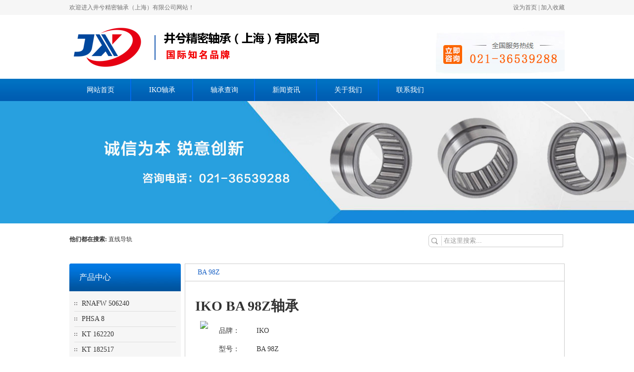

--- FILE ---
content_type: text/html; charset=utf-8
request_url: http://www.china-iko.cn/IKO/BA98Z.html
body_size: 3914
content:
 <!DOCTYPE html>
<html>
<head>
	<meta charset="utf-8">
	<title>IKO轴承BA 98Z尺寸参数BA 98Z轴承报价</title>
	<meta name="keywords" content="" />
	<link href="http://cdn.jxjmzc.com/web/china-iko.cn/pc/css/css.css" rel="stylesheet" type="text/css">
	<script src="http://cdn.jxjmzc.com/web/china-iko.cn/pc/js/jquery-1.8.0.min.js"></script>
	<script>
		(function () {
			var url = location.href;
			if ( (url.indexOf('www.') != -1) && navigator.userAgent.match(/(iPhone|iPod|Android|ios|iPad)/i) ) {
				var newUrl = url.replace('http://www', 'http://m');
				location.href = newUrl;
			}
		})();
	</script>
</head>

<body>
<div class="top">
	<div class="mid">
		欢迎进入井兮精密轴承（上海）有限公司网站！
        <span class="fr">
            <a href=""onclick="this.style.behavior='url(#default#homepage)';this.setHomePage('http://www.china-iko.cn/');">设为首页</a> |
            <a href="javascript:window.external.AddFavorite('http://www.china-iko.cn/','井兮精密轴承（上海）有限公司 ')">加入收藏</a></span></div>
</div>
<div class="mid header">
	<div class="logo"></div>
	<div class="tel"> </div>
</div>
<div class="menu">
	<ul class="mid nav">
		<li><a href="/">网站首页</a></li>
		<li><a href="/IKO.html">IKO轴承</a></li>
		<li><a href="/search.html">轴承查询</a></li>
		<li><a href="/news.html">新闻资讯</a></li>
		<li><a href="/about.html">关于我们</a></li>
		<li class="last"><a href="/contact.html">联系我们</a></li>
	</ul>
</div>

<div class="nav-banner">
	<div class="banner">
		<ul>
			<li><img src="http://cdn.jxjmzc.com/web/china-iko.cn/pc/images/banner01.jpg"></li>
			<li><img src="http://cdn.jxjmzc.com/web/china-iko.cn/pc/images/banner02.jpg"></li>
		</ul>
		<div class="small"> <a></a>  <a class="small_s"></a> </div>
	</div>
</div>
<script type="text/javascript">
	var  n=0;
	$(".banner ul li").hide().eq(0).show();
	$(".small a").mouseover(function(){
		var n=$(".small a").index(this);

		$(".banner ul li").hide();
		$(".banner ul li:eq("+n+")").show();
		$(".small a").removeClass("small_s")
		$(this).addClass("small_s")
	})
	function changeImg(){
		if(n<$(".banner ul li").length-1){
			n=n+1;
		}else{
			n=0;
		}
		$(".banner ul li").hide();
		$(".banner ul li:eq("+n+")").show();
		$(".small a").removeClass("small_s");
		$(".small a:eq("+n+")").addClass("small_s");
	}
	var timer = setInterval(changeImg,6000);
	$(".banner").mouseover(function(){
		clearInterval(timer)
	}).mouseout(function(){
		timer =setInterval(changeImg,6000)
	})
</script>

<div class="mid sousuo">
	<div class="ssl"><strong>他们都在搜索:</strong> <a href="/">直线导轨&nbsp; </a> </div>
	<div class="ssk">
		<form  name="formsearch" action="/search.html" method="post">
			<input type="text" class="itx"  name="model" id="search-keyword" value="在这里搜索..." onFocus="if(this.value=='在这里搜索...'){this.value='';}"  onblur="if(this.value==''){this.value='在这里搜索...';}" />
			<input name="" class="sbt" type="image" src="/Public/pc/images/sss.jpg" />
		</form>
	</div>
</div>
<!-- /header -->



 <div class="mid incp">
	 <div class="incpfl fl">
	<div class="inctptitle">产品中心</div>
	<ul class="incpli">
		<li class="dali"><a href="/IKO/RNAFW506240.html">RNAFW 506240</a></li><li class="dali"><a href="/IKO/PHSA8.html">PHSA 8</a></li><li class="dali"><a href="/IKO/KT162220.html">KT 162220</a></li><li class="dali"><a href="/IKO/KT182517.html">KT 182517</a></li><li class="dali"><a href="/IKO/CR30UU.html">CR 30UU</a></li><li class="dali"><a href="/IKO/GTR14017860.html">GTR 14017860</a></li><li class="dali"><a href="/IKO/KT556320.html">KT 556320</a></li><li class="dali"><a href="/IKO/AS1730.html">AS 1730</a></li><li class="dali"><a href="/IKO/BA4416Z.html">BA 4416Z</a></li><li class="dali"><a href="/IKO/TAM243220.html">TAM 243220</a></li><li class="dali"><a href="/IKO/RNA4913UU.html">RNA 4913UU</a></li><li class="dali"><a href="/IKO/IRT3530.html">IRT 3530</a></li><li class="dali"><a href="/IKO/KT284138.html">KT 284138</a></li><li class="dali"><a href="/IKO/BHAM1614.html">BHAM 1614</a></li><li class="dali"><a href="/IKO/LRTZ657226.html">LRTZ 657226</a></li>	</ul>
	<div class="inctptitle2">联系方式</div>
	<div class="in2">井兮精密轴承（上海）有限公司<br />
		联系人：王经理<br />
		手　机：133-9111-7956<br />
		电　话：021-36539288<br />
		电　话：021-36539299<br />
		地　址：上海市闸北区天目西路547
		号联通国际大厦C座1511室<br />
	</div>
	<div class="t2"></div>
</div>
	 <div class="incpfr fr">
		 <div class="incpfrtit"><span class="datt">BA 98Z</span></div>
		 <div class="pagesshow content">
			 <div class="news_xaingxi">
				 <h1>IKO BA 98Z轴承</h1>
			 </div>
			 <div class="products_sub">
				 <img src="/Public/pc/images/IKO.jpg">
				 <div class="pro_sub_right">
					 <table>
						 <tbody><tr>
							 <td>品牌：</td>
							 <td>IKO</td>
						 </tr>
						 <tr>
							 <td>型号：</td>
							 <td>BA 98Z</td>
						 </tr>
						 <tr>
							 <td>类型：</td>
							 <td>滚针轴承</td>
						 </tr>
						 <tr>
							 <td>内径(mm)：</td>
							 <td>14.288</td>
						 </tr>
						 <tr>
							 <td>外径(mm)：</td>
							 <td>19.05</td>
						 </tr>
						 <tr>
							 <td>厚度(mm)：</td>
							 <td>12.7</td>
						 </tr>
						 <tr>
							 <td>重量(g)：</td>
							 <td></td>
						 </tr>
						 <tr>
							 <td>浏览量：</td>
							 <td>1136</td>
						 </tr>
						 <tr>
							 <td>更新日期：</td>
							 <td>2026.01.17</td>
						 </tr>
						 </tbody></table>
				 </div>
				 <div class="pro_content">
					 <div style="clear:both;"></div>
					 <p>
						 购买IKO&nbsp;IKO轴承，或者IKO公司其他产品，我们提供准时高效的服务。
						 我们不仅提供IKO&nbsp;IKO轴承，万千种型号，任您选择。
					 </p>

					 <div class="pro_detail">
							 <div class="title2">BA 98Z轴承尺寸参数</div>
							 <div class="xgxi">
								 <dl class="dataintable clearfix"><dt>轴径</dt>
										 <dd>
												 <ol>
													 <li> STDRT</li>
													 <li>14.288</li>
													 <li>mm</li>
													 <li>轴径</li>
												 </ol>
											 </dd>									 </dl><dl class="dataintable clearfix"><dt>型号</dt>
										 <dd>
												 <ol>
													 <li> ORDER</li>
													 <li>BA 98Z</li>
													 <li></li>
													 <li>型号</li>
												 </ol>
											 </dd>									 </dl><dl class="dataintable clearfix"><dt>重量</dt>
										 <dd>
												 <ol>
													 <li> MASS</li>
													 <li>7.9</li>
													 <li>g</li>
													 <li>重量</li>
												 </ol>
											 </dd>									 </dl><dl class="dataintable clearfix"><dt>主要尺寸</dt>
										 <dd>
												 <ol>
													 <li> FW</li>
													 <li>14.288</li>
													 <li>mm</li>
													 <li>内径</li>
												 </ol>
											 </dd><dd>
												 <ol>
													 <li> D</li>
													 <li>19.050</li>
													 <li>mm</li>
													 <li>外径</li>
												 </ol>
											 </dd><dd>
												 <ol>
													 <li> C</li>
													 <li>12.70</li>
													 <li>mm</li>
													 <li>宽度</li>
												 </ol>
											 </dd>									 </dl><dl class="dataintable clearfix"><dt>基本额定载荷</dt>
										 <dd>
												 <ol>
													 <li> CR</li>
													 <li>5220</li>
													 <li>N</li>
													 <li>动载荷</li>
												 </ol>
											 </dd><dd>
												 <ol>
													 <li> C0R</li>
													 <li>6740</li>
													 <li>N</li>
													 <li>静载荷</li>
												 </ol>
											 </dd>									 </dl>							 </div>
						 </div>
					 <br/>
						 <div class="pro_detail pro_img">
							 <div class="title2">BA 98Z轴承图片</div>
							 <div class="txt">
								 <img src="http://img.jxjmzc.com/IKO/iko2902.jpg">
							 </div>
						 </div>
					 <br>
					 <div class="title2">推荐型号</div>
					 <div class="txt">
						 <a href="/IKO/SBB52-2RS.html">SBB 52-2RS 轴承</a>&nbsp;&nbsp;<a href="/IKO/AR52.html">AR 52 轴承</a>&nbsp;&nbsp;<a href="/IKO/AZK8512512.html">AZK 8512512 轴承</a>&nbsp;&nbsp;<a href="/IKO/DS21294.html">DS 21294 轴承</a>&nbsp;&nbsp;<a href="/IKO/TA1725Z.html">TA 1725Z 轴承</a>&nbsp;&nbsp;<a href="/IKO/CL12.html">CL 12 轴承</a>&nbsp;&nbsp;<a href="/IKO/CF30-1B.html">CF 30-1B 轴承</a>&nbsp;&nbsp;<a href="/IKO/BHAM2216.html">BHAM 2216 轴承</a>&nbsp;&nbsp;<a href="/IKO/KT182412.html">KT 182412 轴承</a>&nbsp;&nbsp;<a href="/IKO/RNA6909U.html">RNA 6909U 轴承</a>&nbsp;&nbsp;<a href="/IKO/NAU4914UU.html">NAU 4914UU 轴承</a>&nbsp;&nbsp;<a href="/IKO/AZ507822.html">AZ 507822 轴承</a>&nbsp;&nbsp;<a href="/IKO/CRBF2012ATUU.html">CRBF2012ATUU 轴承</a>&nbsp;&nbsp;<a href="/IKO/OS45554.html">OS 45554 轴承</a>&nbsp;&nbsp;<a href="/IKO/TAL1712.html">TAL1712 轴承</a>&nbsp;&nbsp;<a href="/IKO/TAFI9012036.html">TAFI 9012036 轴承</a>&nbsp;&nbsp;<a href="/IKO/CFES10-1UUR.html">CFES 10-1UUR 轴承</a>&nbsp;&nbsp;<a href="/IKO/CF30-2B.html">CF 30-2B 轴承</a>&nbsp;&nbsp;<a href="/IKO/IRT710.html">IRT 710 轴承</a>&nbsp;&nbsp;<a href="/IKO/YT4025.html">YT 4025 轴承</a>&nbsp;&nbsp;<a href="/IKO/POS14.html">POS 14 轴承</a>&nbsp;&nbsp;<a href="/IKO/TAF263416.html">TAF 263416 轴承</a>&nbsp;&nbsp;<a href="/IKO/AZ20034039.html">AZ 20034039 轴承</a>&nbsp;&nbsp;<a href="/IKO/CF16FBUU.html">CF 16FBUU 轴承</a>&nbsp;&nbsp;<a href="/IKO/LRBZ404824.html">LRBZ 404824 轴承</a>&nbsp;&nbsp;<a href="/IKO/CF3FWBR.html">CF 3FWBR 轴承</a>&nbsp;&nbsp;<a href="/IKO/BR162416U.html">BR 162416 U 轴承</a>&nbsp;&nbsp;<a href="/IKO/CRBS908V.html">CRBS 908V 轴承</a>&nbsp;&nbsp;<a href="/IKO/BA1620Z.html">BA 1620Z 轴承</a>&nbsp;&nbsp;<a href="/IKO/LME51222.html">LME51222 轴承</a>&nbsp;&nbsp;<a href="/IKO/IRB148.html">IRB 148 轴承</a>&nbsp;&nbsp;<a href="/IKO/AS85110.html">AS 85110 轴承</a>&nbsp;&nbsp;<a href="/IKO/LRT354230.html">LRT 354230 轴承</a>&nbsp;&nbsp;<a href="/IKO/NAST10ZZUU.html">NAST 10ZZUU 轴承</a>&nbsp;&nbsp;<a href="/IKO/RNA49_32.html">RNA 49/32 轴承</a>&nbsp;&nbsp;<a href="/IKO/AR50.html">AR 50 轴承</a>&nbsp;&nbsp;<a href="/IKO/TLA2020Z.html">TLA 2020Z 轴承</a>&nbsp;&nbsp;<a href="/IKO/CR12VBUU.html">CR 12VBUU 轴承</a>&nbsp;&nbsp;<a href="/IKO/IRT4515.html">IRT 4515 轴承</a>&nbsp;&nbsp;<a href="/IKO/TAM1015.html">TAM 1015 轴承</a>&nbsp;&nbsp;					 </div>
					 <div class="clear"></div><br/>
				 </div>
				 <div class="clear"></div>
			 </div>
		 </div>
		 <div class="clear"></div>
	 </div>
	 <div class="clear"></div>
 </div>
	
 <div class="clear"></div>
<div class="fooder">
	<div class="dmenu">
		<ul class="mid dnav">
			<li><a href="/">网站首页</a></li>
			<li><a href="/IKO.html">IKO轴承</a></li>
			<li><a href="/search.html">轴承型号</a></li>
			<li><a href="/news.html">新闻资讯</a></li>
			<li><a href="/about.html">关于我们</a></li>
			<li class="last"><a href="/contact.html">联系我们</a></li>
		</ul>
	</div>
	<div class="banquan">
		<div class="mid">
			<div class="dlogo"></div>
			<div class="bbquan">Copyright 井兮精密轴承（上海）有限公司 <a href="http://beian.miit.gov.cn/" rel='nofollow'>沪ICP备17010610号</a><br />
				地址：上海市闸北区天目西路547
				号联通国际大厦C座1511室   <br />
				销售热线：133-9111-7956<br />
				电话：021-36539288 电话：021-36539299 </div>
		</div>
	</div>
</div>

<link  rel='stylesheet' href='http://cdn.jxjmzc.com/web/china-koyo.com/pc/qqxf/css/style.css' type='text/css'>
<script type='text/javascript' src='http://cdn.jxjmzc.com/web/china-koyo.com/pc/qqxf/js/jquery-1.8.3.min.js'></script>
<div class='izl-rmenu'>
	<a class='qq' href='http://wpa.qq.com/msgrd?v=3&uin=2942397515&site=qq&menu=yes'></a>
	<a class='qq' href='http://wpa.qq.com/msgrd?v=3&uin=840918069&site=qq&menu=yes'></a>	
	<a class='cart'><div class='pic'></div></a>
	<a class='consult' target='_blank'><div class='phone' style='display:none;'>021-36539288</div></a>
</div>
<script type="text/javascript" src="/Public/pc/js/foot.js"></script>
</body>
</html>

--- FILE ---
content_type: text/css
request_url: http://cdn.jxjmzc.com/web/china-iko.cn/pc/css/css.css
body_size: 2957
content:

@charset "utf-8";
/* CSS Document */
* {
	padding: 0;
	margin: 0;
	border: none;
}
body {
	font-size: 12px;
	color: #333;
	font-family: microsoft yahei;
}
a {
	color: #333;
	text-decoration: none;
}
a:hover {
	color: #000;
}
li {
	list-style-type: none;
}
.clear {
	clear: both;
}
.fr {
	float: right;
}
.fl {
	float: left;
}
.mid {
	margin: 0 auto;
	width: 1000px;
}
.top {
	background-color: #f6f6f6;
	line-height: 30px;
	height: 30px;
	background-repeat: repeat-x;
	color: #727272;
}
.top a {
	color: #727272;
}
.header {
	height: 129px;
}
.logo {
	background-image: url(../images/logo.png);
	width: 665px;
	float: left;
	background-repeat: no-repeat;
	height: 129px;
	background-position: left center;
}
.tel {
	float: right;
	width: 307px;
	height: 129px;
	background-image: url(../images/tel.jpg);
	background-repeat: no-repeat;
	background-position: right center;
}
.menu {
	background-image: url(../images/mbg.jpg);
	height: 45px;
	line-height: 45px;
}
.nav li {
	width: 125px;
	height: 45px;
	text-align: center;
	float: left;
	font-family: "Microsoft YaHei";
	background-image: url(../images/mli.jpg);
	background-repeat: no-repeat;
	background-position: right center;
}
.nav li.last {
	background-image: none;
}
.nav li a {
	font-size: 14px;
	color: #FFF;
}
.nav li a:hover {
	color: #f59a18;
}
.dmenu {
	height: 59px;
	line-height: 59px;
	background-image: url(../images/dm.jpg);
}
.dnav li {
	width: 125px;
	height: 59px;
	text-align: center;
	float: left;
	font-family: "Microsoft YaHei";
}
.dnav li a {
	color: #FFF;
}
.sousuo {
	margin-top: 10px;
	height: 47px;
	line-height: 37px;
	font-size: 12px;
}
.ssl {
	width: 532px;
	float: left;
	vertical-align: middle;
}
.sbt {
	vertical-align: middle;
	margin-top: 5px;
}
.itx {
	vertical-align: middle;
	margin-top: 5px;
	color: #999;
	height: 24px;
	padding-left: 30px;
	border: solid 1px #ccc;
	border-radius: 6px 0px 0px 6px;
	background-image: url(../images/jj.jpg);
	background-repeat: no-repeat;
	background-position: left center;
	width: 240px;
}
#hylist {
	display: none;
}
.ssk {
	float: right;
}
#full-screen-slider {
	width: 100%;
	height: 388px;
	position: relative;
	background: #FFF;
}
#slides {
	display: block;
	width: 100%;
	height: 388px;
	list-style: none;
	padding: 0;
	margin: 0;
	position: relative;
	z-index: 0;
}
#slides li {
	display: block;
	width: 100%;
	height: 100%;
	list-style: none;
	padding: 0;
	margin: 0;
	position: absolute;
	z-index: 0
}
#slides li a {
	display: block;
	width: 100%;
	height: 100%;
	text-indent: -9999px
}
#pagination {
	display: block;
	list-style: none;
	position: absolute;
	left: 70%;
	top: 350px;
	z-index: 9900;
	padding: 5px 15px 5px 0;
	margin: 0
}
#pagination li {
	display: block;
	list-style: none;
	width: 10px;
	height: 10px;
	float: left;
	margin-left: 10px;
	border-radius: 5px;
	background: #fff
}
#pagination li a {
	display: block;
	width: 100%;
	height: 100%;
	padding: 0;
	margin: 0;
	text-indent: -9999px;
}
#pagination li.current {
	background: #f7640b
}
.page2 {
	font-size: 12px;
	text-align: center;
	margin-bottom: 20px;
}
.page2 li{
	font-size: 12px;
	text-align: center;
	margin-bottom: 20px;
	display: inline-block;
}
.
.page2 .fl_left { /*display:none;*/
	float: left;
	width: 200px;
	line-height: 20px;
	height: 20px;
}
.page2 .fl_left .page_all {
	background: url(../images/icon.gif) no-repeat 0 5px;
*background:url(../images/icon.gif) no-repeat 0 3px;
	padding-left: 12px;
	line-height: 20px;
	display: none;
}
.page2 a {
	color: #0368A8;
	text-decoration: none;
	border: 1px solid #C8D8EC;
	height: 20px;
	line-height: 20px;
	padding: 0 7px;
	margin: 0 3px;
	display: inline-block;
	background: #FFF;
}
.page2 .page_all {
	margin-right: 20px;
	display: none;
}
.page2 a:hover {
	background: #FD8C00;
	border: 1px solid #EF5927;
	color: #FFFFFF;
}
.page2 .pagenum {
	background: #FD8C00;
	border: 1px solid #EF5927;
	color: #FFFFFF;
}
.page2 .fristimg {
	background: url(../images/p_left_03.gif) no-repeat 0 5px;
*background:url(../images/p_left_03.gif) no-repeat 0 3px;
	padding-left: 15px;
	display: none
}
.page2 .preimg span {
	background: url(../images/p_left_03.gif) no-repeat 0 5px;
*background:url(../images/p_left_03.gif) no-repeat 0 3px;
	padding-left: 8px;
}
.page2 .nextimg span {
	background: url(../images/p_right_03.gif) no-repeat right 5px;
*background:url(../images/p_right_03.gif) no-repeat right 3px;
	padding-right: 8px;
}
.page2 .lastimg {
	background: url(../images/pagelast.gif) no-repeat right 5px;
*background:url(../images/pagelast.gif) no-repeat right 3px;
	padding-right: 15px;
	display: none
}
.page2 .preimg:hover span {
	background: url(../images/p_left_04.gif) no-repeat 0 5px;
*background:url(../images/p_left_04.gif) no-repeat 0 3px;
	padding-left: 8px;
}
.page2 .nextimg:hover span {
	background: url(../images/p_right_04.gif) no-repeat right 5px;
*background:url(../images/p_right_04.gif) no-repeat right 3px;
	padding-right: 8px;
}
.incp {
	padding-top: 20px;
}
.incpfl {
	width: 225px;
	background-color: #f6f6f6;
}
.inctptitle {
	height: 56px;
	line-height: 56px;
	padding-left: 20px;
	font-family: "Microsoft YaHei";
	color: #FFF;
	font-size: 16px;
	background-image: url(../images/imbg.jpg);
	background-repeat: no-repeat;
	background-position: center center;
}
.inctptitle2 {
	height: 56px;
	line-height: 56px;
	padding-left: 20px;
	font-family: "Microsoft YaHei";
	color: #FFF;
	font-size: 16px;
	background-color: #0062ba;
}
.in2 {
	font-family: "Microsoft YaHei";
	font-size: 14px;
	color: #333333;
	line-height: 25px;
	padding: 10px;
}
.incpli {
	padding-top: 10px;
	padding-bottom: 10px;
	padding-left: 10px;
	padding-right: 10px;
}
.incpli li {
	padding-left: 20px;
	line-height: 30px;
	font-family: "Microsoft YaHei";
	font-size: 14px;
	border-bottom: solid 1px #dfdfdf;
}
.incpli .dali {
	padding-left: 15px;
	background-image: url(../images/nnl.png);
	background-repeat: no-repeat;
	background-position: left center;
}
.fen {
	font-family: "Microsoft YaHei";
	font-size: 20px;
	padding-left: 49px;
	color: #0269b1;
	padding-top: 25px;
	background-image: url(../images/fen.jpg);
	background-repeat: no-repeat;
}
.inlx {
	padding: 20px;
10px 20px;
10px;
	line-height: 25px;
}
.di {
	height: 12px;
	background-image: url(../images/di.jpg);
	background-repeat: no-repeat;
}
.incpfr {
	width: 765px;
	border: solid 1px #ccc;
}
.incpfr2 {
	width: 765px;
}
.datt2 {
	padding-left: 20px;
	font-family: "Microsoft YaHei";
	font-size: 16px;
	color: #FFF;
	line-height: 56px;
}
.more2 {
	color: #FFF;
	float: right;
	padding-right: 10px;
	line-height: 56px;
}
.more2 a {
	color: #FFF;
}
.incpfrtit {
	height: 34px;
	line-height: 34px;
	border-bottom: solid 1px #ccc;
	background-image: url(../images/dall.jpg);
	background-repeat: repeat-x;
}
.datt {
	display: block;
	font-family: "Microsoft YaHei";
	font-size: 14px;
	color: #1c64c6;
	float: left;
	padding: 0 30px 0 25px;
	background-image: url(../images/nli.jpg);
	background-repeat: no-repeat;
	background-position: left center;
}
.more {
	float: right;
	padding-right: 10px;
}
.incps {
	padding-top: 20px;
}
.incps li a {
	font-size: 12px;
}
.btc {
	padding-bottom: 5px;
	background-image: url(../images/tpbg.jpg);
	background-repeat: no-repeat;
	background-position: center bottom;
}
.incps li img {
	width: 224px;
	height: 204px;
	border: solid 1px #ccc;
	padding: 4px;
}
.incps li {
	line-height: 20px;
	width: 230px;
	margin-bottom: 20px;
	float: left;
	line-height: 17px;
	text-align: center;
	margin-left: 17px;
}
.t2 {
	height: 90px;
	background-image: url(../images/t2.jpg);
	background-repeat: no-repeat;
	background-position: center bottom;
}
.inbt {
	height: 56px;
	background-image: url(../images/inbt.jpg);
	background-repeat: no-repeat;
	background-position: left top;
}
.mad1 {
	height: 208px;
	background-image: url(../images/mad1.jpg);
	background-repeat: no-repeat;
	background-position: center center;
}
.mad2 {
	height: 153px;
	margin-top: 10px;
	margin-bottom: 10px;
	background-image: url(../images/mad1.jpg);
	background-repeat: no-repeat;
	background-position: center center;
}
.hhui {
	padding: 20px;
	background-color: #f6f6f6;
}
.ys2 {
	height: 1473px;
	background-image: url(../images/cpp.jpg);
	background-repeat: no-repeat;
	background-position: center center;
}
.mt {
	position: absolute;
	font-family: "Microsoft YaHei";
	font-size: 22px;
	color: #0067ca;
}
.mt1 {
	margin-top: 195px;
	margin-left: 560px;
}
.mt2 {
	margin-top: 565px;
	margin-left: 100px;
}
.mt3 {
	margin-top: 875px;
	margin-left: 540px;
}
.mt4 {
	margin-top: 1195px;
	margin-left: 90px;
}
.at {
	position: absolute;
	font-family: "Microsoft YaHei";
	font-size: 14px;
	line-height: 30px;
}
.at1 {
	width: 400px;
	margin-top: 270px;
	margin-left: 560px;
}
.at2 {
	width: 400px;
	margin-top: 615px;
	margin-left: 100px;
}
.at3 {
	width: 400px;
	margin-top: 925px;
	margin-left: 540px;
}
.at4 {
	width: 400px;
	margin-top: 1240px;
	margin-left: 90px;
}
.hong {
	color: #F00;
}
.dattt {
	font-family: "Microsoft YaHei";
	font-size: 18px;
	color: #0071c2;
	display: block;
	padding-top: 20px;
}
.ings {
}
.datitle {
	font-family: "Microsoft YaHei";
	font-size: 14px;
	color: #1c64c6;
	padding-left: 10px;
	background-image: url(../images/nli.jpg);
	background-repeat: no-repeat;
	background-position: left center;
	height: 44px;
	line-height: 44px;
	border-bottom: solid 1px #026fb5;
}
.datit {
	font-family: "Microsoft YaHei";
	line-height: 44px;
	font-size: 16px;
	color: #026fb5;
	padding-left: 10px;
	height: 44px;
}
.injjnr {
	font-family: "Microsoft YaHei";
	line-height: 30px;
	font-size: 14px;
	padding: 10px;
}
.injjnr img {
	margin-right: 10px;
	padding: 2px;
	float: left;
}
.gsli {
	background-image: url(../images/gli.jpg);
	background-repeat: no-repeat;
	background-position: center center;
	width: 15px;
	height: 404px;
	float: left;
}
.ingsnew {
	width: 227px;
	float: right;
}
.inul {
	padding: 10px;
}
.inul li {
	padding-left: 20px;
	line-height: 35px;
	border-bottom: dashed 1px #ccc;
	background-image: url(../images/nnli.png);
	background-repeat: no-repeat;
	background-position: 5px center;
}
.xinlink {
	background-color: #f1f1f1;
	padding-top: 20px;
	padding-bottom: 20px;
	margin-top: 20px;
}
.innewsfl {
	background-color: #FFF;
	margin-right: 10px;
	padding: 20px;
	width: 290px;
}
.intttp {
	margin-top: 10px;
	height: 130px;
	padding-top: 12px;
}
.tjtp {
	float: left;
	width: 199px;
}
.tjtp img {
	border: solid 1px #ccc;
	padding: 2px;
}
.tjtitt {
	font-size: 12px;
	line-height: 25px;
	font-weight: bold;
}
.tjtittcc {
	line-height: 25px;
	font-size: 12px;
}
.time {
	float: right;
	padding-right: 5px;
}
.time {
	float: right;
	padding-right: 5px;
}
.ijswd {
	background-color: #FFF;
	padding: 20px;
	width: 280px;
}
.inwen {
	padding: 10px;
}
.inwen li {
	margin-bottom: 10px;
	line-height: 30px;
	border-bottom: dashed 1px #ccc;
}
.wen {
	padding-left: 30px;
	background-image: url(../images/wen.jpg);
	background-repeat: no-repeat;
	background-position: left 7px;
	;
}
.da {
	padding-left: 30px;
	background-image: url(../images/da.jpg);
	background-repeat: no-repeat;
	background-position: left 0px;
	;
}
.links {
	background-color: #FFF;
	margin-top: 20px;
	padding: 10px;
}
.links a {
	margin-right: 20px;
}
.links img {
	padding-bottom: 10px;
}
.fooder {
	height: 200px;
	margin-top: 20px;
}
.banquan {
	height: 193px;
	background-image: url(../images/bott.jpg);
}
.dlogo {
	float: left;
	background-image: url(../images/erweima.png);
	background-repeat: no-repeat;
	background-position: center center;
	width: 250px;
	height: 190px;
}
.bbquan {
	float: left;
	height: 140px;
	padding-left: 30px;
	padding-top: 50px;
	color: #505050;
	line-height: 25px;
	background-image: url(../images/bqq.jpg);
	background-repeat: no-repeat;
	background-position: left center;
}
.ingsjj {
	height: 340px;
}
.e2 {
	padding: 20px;
}
.e2 li {
	line-height: 30px;
	border-bottom: dashed 1px #ccc;
	font-size: 12px;
	background-image: url(../images/nnl.png);
	background-repeat: no-repeat;
	background-position: 5px center;
	padding-left: 20px;
}
.e2 li .time {
	float: right;
}
.yyl li {
	float: left;
	margin-left: 20px;
	text-align: center;
	width: 180px;
}
.yyl li img {
	width: 170px;
	height: 120px;
	border: solid 1px #ccc;
	padding: 3px;
	padding-bottom: 5px;
}
.viewbox {
	padding: 20px;
}
.title {
	text-align: center;
	line-height: 35px;
}
.info {
	text-align: center;
	line-height: 25px;
}
.content {
	line-height: 25px;
	font-size: 14px;
}
.boxoff {
	border-bottom: dashed 1px #ccc;
}
.context {
	padding-top: 20px;
	line-height: 25px;
}
.cpbttl, .light {
	font-size: 16px;
	font-family: "Microsoft YaHei";
}
.d4 {
	line-height: 25px;
	font-size: 12px;
}
.commend {
	margin-top: 20px;
}
.picbox {
	padding-bottom: 20px;
	padding-top: 20px;
	text-align: center;
}
.cpbttl {
	padding-left: 10px;
}
.pagesshow {
	min-height: 245px;
	line-height: 35px;
	font-size: 14px;
	padding: 20px;
}
.sj li img {
	width: 210px;
	margin-bottom: 3px;
	border: solid 1px #ccc;
	padding: 5px;
}
.mt1 {
	margin-bottom: 10px;
	height: auto;
	clear: both;
}
.cpcpshow {
	padding-bottom: 10px;
}
.cpcpshow li {
	margin-left: 10px;
	width: 235px;
	text-align: center;
	margin-top: 10px;
	padding-bottom: 10px;
	float: left;
	border: solid 1px #ccc;
}
.cpcpshow li img {
	width: 233px;
	height: 233px;
}
.cmt1 {
	padding-bottom: 20px;
}



/*详情页*/
.news_xaingxi h1{line-height: 60px;}
.products_sub img{float:left; margin: 0px 20px 0px 10px;}
.pro_sub_right{float:left;}

.xgxi {clear: both; margin-bottom:20px; width:100%;}
.xgxi h3 {clear: both;font-size: 15px;color: black;}
.xgxi ul li {float: left;width: 20%;line-height: 25px;height: 25px;overflow: hidden}
.xgxi ul li.one {float: left;width: 15%;}
.xgxi dl dt {clear: both;font-size: 20px;font-weight: bold;line-height:60px;color:#4b4b4b;border-bottom: 1px solid #085abf;width: 80%;padding: 0px 0px 0px 10px;}
.xgxi dl dd ol li {float: left;width: 19%;border-bottom: 1px dotted #085abf;line-height: 30px;height: 30px;padding: 0px 0px 0px 10px;}
.xgxi dl dd ol {clear: both;}
.xgxi dl dd ol li {float: left;width: 19%;overflow: hidden;border-bottom: 1px dotted #085abf;line-height: 30px;height: 30px;padding: 0px 0px 0px 10px;}

.title2{width: 100%; font-size:20px; font-weight: bolder; clear: both;}
.txt{width: 100%; clear: both;}


.banner ul li img{width: 100%;}


.i_search1 input,.i_search1  select{height:25px; line-height:25px; border:1px solid #CCCCCC;}
.i_search1  .btn{width:80%; text-align:center; height:30px; line-height:30px;}
.search table tr th,.search table tr td{width:25%; text-align:center;}
.search table tr th.one,.search table tr td.one{width:15%;}